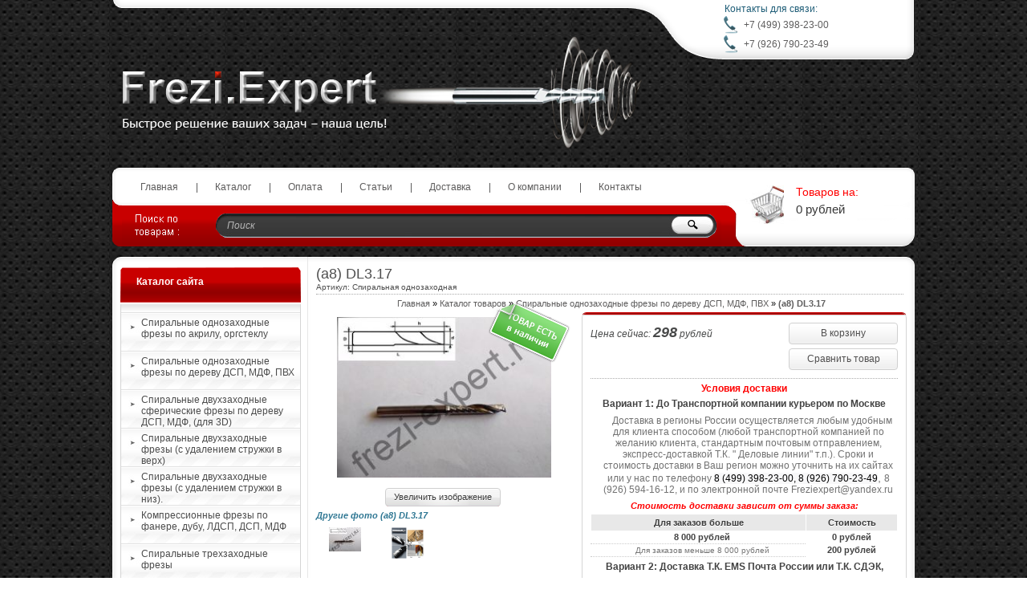

--- FILE ---
content_type: text/html; charset=utf-8
request_url: https://frezi-expert.ru/goods/DL3-18
body_size: 11311
content:
<!DOCTYPE html PUBLIC "-//W3C//DTD XHTML 1.1//EN" "http://www.w3.org/TR/xhtml11/DTD/xhtml11.dtd">
<html xmlns="http://www.w3.org/1999/xhtml" xml:lang="ru" lang="ru">
<head>
  <title>DL3.17</title>
  <meta name='yandex-verification' content='424bfb2f302f8ad5' />
  <meta name='wmail-verification' content='0750eb023dd92c6d' />
  <meta name="keywords" content="Спиральная однозаходная фреза DL3.17, d-3.0/ h-17/ D-3.175/ L-38. X series для ЧПУ станка является универсальным инструментом подходит для любого листового материала: полистирола, ПВХ, акрила, дерева, пластика, фанеры и т.д(кроме черного металла и камня)" />
  <meta name="description" content="Спиральная однозаходная фреза DL3.17, d-3.0/ h-17/ D-3.175/ L-38. X series для ЧПУ станка является универсальным инструментом подходит для любого листового материала: полистирола, ПВХ, акрила, дерева, пластика, фанеры и т.д(кроме черного металла и камня)" />
  <meta http-equiv="X-UA-Compatible" content="IE=7" />
  <meta http-equiv="Content-Type" content="text/html; charset=utf-8" />
  <meta http-equiv="Content-Language" content="ru" />
  <link rel="icon" href="/design/favicon.ico?lc=1463658326" type="image/x-icon" />
  <link rel="shortcut icon" href="/design/favicon.ico?lc=1463658326" type="image/x-icon" />
   
  
    
  
  <link rel="stylesheet" href="/design//forall/css/reset_03.css" type="text/css" />
  <link rel="stylesheet" href="/design//forall/css/nyroModal/nyroModal.full.css" type="text/css" />
  <link rel="stylesheet" href="/design//forall/css/fancybox/jquery.fancybox-1.3.4.min.css" type="text/css" />
  <link rel="stylesheet" href="/design//forall/css/jquery-ui/jquery.ui.all.min.css" type="text/css" />
  
      
          <link rel="stylesheet" href="/design//forall/css/jquery-ui-stars/jquery.ui.stars.min.css" type="text/css" />
        
  <link rel="stylesheet" href="/design/main.css?lc=1766142805" type="text/css" />
  
    
  
  <script type="text/javascript" src="/design//forall/js/jquery-1.4.2_nyroModal-1.6.2_validate_capslock_jquery-ui-1.8.4.custom_fancybox-1.3.4.version2.min.js"></script>
  
      
          <script type="text/javascript" src="/design//forall/js/jquery.ui.stars.min.js"></script>
        
  <script type="text/javascript" src="/design/main.js?lc=1766142805"></script>
  
  
</head>
<body>
<div id="backtop">
  <div id="container">
    
    <div id="header">
      <div class="blocks"> 
        <div class="lft"></div>
        <div class="cntr"></div>
        <div class="rght">
            <ul style="height:60px;">
       <li class="title">Контакты для связи:</li>
       <li class="telephone padd">+7 (499) 398-23-00</li>       <li class="telephone padd">+7 (926) 790-23-49</li>                   </ul>
                    </div>
         <div class="logotype"><a href="https://frezi-expert.ru/"><img src="/design/logo.png?lc=1633608701" alt="Frezi.Expert" title="Frezi.Expert" /></a></div>
          
          
          
          
          
          
      </div>
    </div>
    
    
    <div id="panelsite">
      <div class="leftcol"></div>
      <div class="centercol">
        <div class="menuheader">
          <ul>
                                                            <li class="main"><a href="https://frezi-expert.ru/"  title="Интернет-магазин фрез,граверов Frezi.Expert">Главная</a></li>
                                  <li ><a href="https://frezi-expert.ru/catalog"  title="Полный список товаров на сайте">Каталог</a></li>
                                  <li ><a href="https://frezi-expert.ru/page/Oplata"  title="Оплата">Оплата</a></li>
                                  <li ><a href="https://frezi-expert.ru/page/Stati"  title="Полезная информация">Статьи</a></li>
                                  <li ><a href="https://frezi-expert.ru/page/delivery"  title="Доставка">Доставка</a></li>
                                  <li ><a href="https://frezi-expert.ru/page/O-kompanii"  title="О компании">О компании</a></li>
                                  <li ><a href="https://frezi-expert.ru/page/Kontakty"  title="Контакты">Контакты</a></li>
                                                    </ul>
        </div>
       
        <div class="search">
            <form action="https://frezi-expert.ru/search" id="searchform" method="get">
              <div>
                <input type="text" value="Поиск" onblur="this.value=(this.value=='') ? 'Поиск' : this.value;" onfocus="this.value=(this.value=='Поиск') ? '' : this.value;" id="s" class="text" name="q" />
                <input type="image" class="button" src="/design/spacer.gif?lc=1403501919" />
              </div>
            </form>
        </div>
      </div>
      <div class="rightcol cartInfo">
        <a href="https://frezi-expert.ru/cart"><img src="/design/cart.jpg?lc=1403501919" alt="Frezi.Expert" title="Оформить заказ в Frezi.Expert" /></a>
        <ul onclick="document.location='https://frezi-expert.ru/cart';">
           
            <li class="default off">Товаров на:</li>
            <li class="money cartSum">0 рублей</li>
                  </ul>
      </div>
    </div>
    
    
    <div id="topobj"></div>
    <div id="cntrobj">
      <div id="content">
                <div itemscope itemtype="http://data-vocabulary.org/Product">
  
  <div class="headline" style="background:none;">
    <div class="h1static clear">
      <h1 class="fnt18n" itemprop="name">(а8) DL3.17</h1>
      <meta itemprop="category" content="Спиральные однозаходные фрезы по дереву ДСП, МДФ, ПВХ" />
      
      <p class="fnt10n" itemprop="identifier">
        Артикул: Спиральная однозаходная
      </p>
    </div>
  </div>
  
  <div class="padd">
    <div class="speedbar fnt11n txtalgnlft">
      <a href="https://frezi-expert.ru/">Главная</a> &raquo; <a href="https://frezi-expert.ru/catalog">Каталог товаров</a>
                   &raquo; <a href="https://frezi-expert.ru/catalog/Spiralnye-odnozahodnye-frezy-2">Спиральные однозаходные фрезы по дереву ДСП, МДФ, ПВХ</a>
                        » <span class="fnt11b">(а8) DL3.17</span>
    </div>
  </div>
  
  <form action="/cart/add/" method="post" class="goodsDataForm cont700 hiden">
    <div class="product padd">
      <input type="hidden" name="hash" value="36e4472a" />
      <input type="hidden" name="form[goods_from]" value="" />
      <div class="leftpart">
        <div class="fullimg txtalgncnt goodsDataMainModificationAvailable">
          <span rel="false" class="available-false" style="display:none;">
            <div class="stikno"></div>
          </span>
          <span rel="true" class="available-true" >
            <div class="stikyes"></div>
          </span>
          
                      <a itemprop="image" href="https://i4.storeland.net/2/9831/198308942/afacdb/dl3-17-d-3-0-h-17-d-3-175-l-38-x-series.jpg" target="_blank" title="Увеличить (а8) DL3.17"><img src="https://i4.storeland.net/2/9831/198308942/075a3e/dl3-17-d-3-0-h-17-d-3-175-l-38-x-series.jpg" alt="(а8) DL3.17" /></a>
                    
          <input type="hidden" rel="198308942" />
        </div>
        
                  <div class="button zoomimg txtalgncnt">
            <a href="https://i4.storeland.net/2/9831/198308942/afacdb/dl3-17-d-3-0-h-17-d-3-175-l-38-x-series.jpg" target="_blank" class="whtgreen" title="Увеличить (а8) DL3.17">Увеличить изображение</a>
          </div>
                
                              
                          <div class="allphoto clear">
                <div  class="title fnt11i" >Другие фото (а8) DL3.17</div>
                        
            <ul class="txtalgncnt zoomicon">
              <li><a href="https://i4.storeland.net/2/9831/198308942/afacdb/dl3-17-d-3-0-h-17-d-3-175-l-38-x-series.jpg" rel="gallery" target="_blank" title="DL3.17, d-3.0/ h-17/ D-3.175/ L-38.  X series">
              <img class="cornerAll withBorder" rel="https://i4.storeland.net/2/9831/198308942/075a3e/dl3-17-d-3-0-h-17-d-3-175-l-38-x-series.jpg" src="https://i4.storeland.net/2/9831/198308942/baec64/dl3-17-d-3-0-h-17-d-3-175-l-38-x-series.jpg" alt="DL3.17, d-3.0/ h-17/ D-3.175/ L-38.  X series" /></a></li>
              
              <input type="hidden" rel="198308942" />
            </ul>
            
                                  
                        
            <ul class="txtalgncnt zoomicon">
              <li><a href="https://i1.storeland.net/2/9831/198308948/afacdb/a8-dl3-17.png" rel="gallery" target="_blank" title="">
              <img class="cornerAll withBorder" rel="https://i1.storeland.net/2/9831/198308948/075a3e/a8-dl3-17.png" src="https://i1.storeland.net/2/9831/198308948/baec64/a8-dl3-17.png" alt="" /></a></li>
              
              <input type="hidden" rel="198308948" />
            </ul>
            
                            <div class="clear"></div>
              </div>
                                    </div>
      <div class="rightpart">
        <div class="boxmoney">
          <div class="goodsDataMainModificationDataBlock main">
            
            <input type="hidden" name="form[goods_mod_id]" value="263827571" class="goodsDataMainModificationId" />
            
            <div class="block" itemscope itemprop="offerDetails" itemtype="http://data-vocabulary.org/Offer">
              <ul class="left fnt12i">
                <li class="goodsDataMainModificationPriceNow">Цена сейчас:
                  <span itemprop="price" content="298"><span title="298 Российских рублей"><span class="num">298</span> <span>рублей</span></span></span>
                  
                  <meta itemprop="priceCurrency" content="RUB"/>
                  
                  <meta itemprop="quantity" content="22"/>
                  
                                      <span itemprop="availability" content="in_stock"></span>
                                  </li>
                
                
                               </ul>
              <ul class="right txtalgncnt">
                <li class="goodsPageSubmitButtonBlock" ><a class="whtblue" onclick="$('.goodsDataForm').submit(); return false;" title="Положить &laquo;(а8) DL3.17&raquo; в корзину" href="#">В корзину</a></li>
                
                                  
                                      <li><a class="goodsDataCompareButton add whtblue"  rel="/compare/add?return_to=https%3A%2F%2Ffrezi-expert.ru%2Fgoods%2FDL3-18" title="Добавить &laquo;(а8) DL3.17&raquo; к списку сравнения с другими товарами" href="#" >Сравнить товар</a></li>
                    <li><a class="goodsDataCompareButton delete whtblue" style="display:none;" rel="/compare/delete?return_to=https%3A%2F%2Ffrezi-expert.ru%2Fgoods%2FDL3-18" title="Убрать &laquo;(а8) DL3.17&raquo; из списка сравнения с другими товарами" href="#" >Не сравнивать</a></li>
                                                </ul>
              <div class="clear"></div>
            </div>
            
            
                        
            <div class="block" style="display:none;">
                              <div class="mod goodsDataMainModificationsBlockProperty">
                                                            <div class="title fnt11b">Модификация:</div>
                      <div class="select">
                        <select name="form[properties][]">
                                              <option value="3894083" selected="selected">Базовая</option>
                    
                                          </select>
                                        </div>
                                  </div>
                            <div class="clear"></div>
            </div>
            
            
                          <div class="ModificationsList" rel="3894083">
                <input type="hidden" name="id" value="263827571" />
                <input type="hidden" name="art_number" value="Спиральная однозаходная" />
                <input type="hidden" name="price_now" value="298" />
                <div class="price_now_formated" style="display:none">Цена сейчас: <span title="298 Российских рублей"><span class="num">298</span> <span>рублей</span></span></div>
                <input type="hidden" name="price_old" value="260" />
                <div class="price_old_formated" style="display:none">Старая цена: <span title="260 Российских рублей"><span class="num">260</span> <span>рублей</span></span></div>
                <input type="hidden" name="rest_value" value="22" />
                <input type="hidden" name="measure_id" value="1" />
                <input type="hidden" name="measure_name" value="шт" />
                <input type="hidden" name="measure_desc" value="штуки" />
                <input type="hidden" name="measure_precision" value="0" />
                <input type="hidden" name="is_has_in_compare_list" value="0" />
                <div class="description" style="display:none"></div>
              </div>
                        
            <div class="block goodsDataMainModificationsDescriptionBlock" style="display:none;">
              <div class="delivery fnt12n txtalgnlft">
                <div class="variant">
                  <div class="info"></div>
                </div>
              </div>
            </div>
            
            <div class="block">
              <div class="delivery fnt12n txtalgnlft">
                <p class="fnt12b">
                  Условия доставки
                </p>
                
                                  <div class="variant">
                    <div class="title fnt12b" rel="257984">
                      Вариант 1: До Транспортной компании курьером по Москве
                    </div>
                    <div class="info">
                      <div style="text-align: center;">&nbsp; &nbsp;Доставка в регионы России осуществляется любым удобным для клиента способом (любой транспортной компанией по желанию клиента, стандартным почтовым отправлением, экспресс-доставкой Т.К. " Деловые линии" т.п.). Сроки и стоимость доставки в Ваш регион можно уточнить на их сайтах или у нас по телефону <span style="color: rgb(0, 0, 0); font-family: Verdana, Arial, sans-serif; font-size: 12px; background-color: rgb(248, 248, 249);">8 (499) 398-23-00, 8 (926) 790-23-49</span><span style="font-size:14px;">, </span>8 (926) 594-16-12, и по электронной почте Freziexpert@yandex.ru</div>
                    </div>
                                          <div class="delivmoney fnt11i">
                        Стоимость доставки зависит от суммы заказа:
                      </div>
                      <div class="history" style="padding:0;">
                        <table cellpadding="0" width="100%" cellspacing="0" class="fnt11b txtalgncnt">
                        <tr class="title">
                          <td>
                            Для заказов больше
                          </td>
                          <td width="30%">
                            Стоимость
                          </td>
                        </tr>
                                                  <tr class="delivery">
                            <td class="txtalgnlft">
                              <span title="8 000 Российских рублей"><span class="num">8 000</span> <span>рублей</span></span>
                            </td>
                            <td class="last">
                              <span title="0 Российских рублей"><span class="num">0</span> <span>рублей</span></span>
                            </td>
                          </tr>
                                                <tr class="delivery">
                          <td class="old txtalgnlft fnt10n">
                            Для заказов меньше <span title="8 000 Российских рублей"><span class="num">8 000</span> <span>рублей</span></span>
                          </td>
                          <td class="last">
                            <span title="200 Российских рублей"><span class="num">200</span> <span>рублей</span></span>
                          </td>
                        </tr>
                        </table>
                      </div>
                                      </div>
                                  <div class="variant">
                    <div class="title fnt12b" rel="535342">
                      Вариант 2: Доставка Т.К. EMS Почта России или Т.К. СДЭК,
                    </div>
                    <div class="info">
                      Доставка нашем курьером до филиала Т.К. EMS Почта России, или Т.К. СДЭК. - бесплатно.
                    </div>
                                          <div class="delivmoney fnt11i">
                        Стоимость доставки: <span title="0 Российских рублей"><span class="num">0</span> <span>рублей</span></span>
                      </div>
                                      </div>
                                  <div class="variant">
                    <div class="title fnt12b" rel="247750">
                      Вариант 3: Курьером
                    </div>
                    <div class="info">
                      Доставка по Москве - 200 руб.<br />
Доставка за МКАД, 40 руб/км.<br />
Сроки доставки оговариваются индивидуально с каждым клиентом.
                    </div>
                                          <div class="delivmoney fnt11i">
                        Стоимость доставки зависит от суммы заказа:
                      </div>
                      <div class="history" style="padding:0;">
                        <table cellpadding="0" width="100%" cellspacing="0" class="fnt11b txtalgncnt">
                        <tr class="title">
                          <td>
                            Для заказов больше
                          </td>
                          <td width="30%">
                            Стоимость
                          </td>
                        </tr>
                                                  <tr class="delivery">
                            <td class="txtalgnlft">
                              <span title="8 000 Российских рублей"><span class="num">8 000</span> <span>рублей</span></span>
                            </td>
                            <td class="last">
                              <span title="0 Российских рублей"><span class="num">0</span> <span>рублей</span></span>
                            </td>
                          </tr>
                                                <tr class="delivery">
                          <td class="old txtalgnlft fnt10n">
                            Для заказов меньше <span title="8 000 Российских рублей"><span class="num">8 000</span> <span>рублей</span></span>
                          </td>
                          <td class="last">
                            <span title="200 Российских рублей"><span class="num">200</span> <span>рублей</span></span>
                          </td>
                        </tr>
                        </table>
                      </div>
                                      </div>
                                  <div class="variant">
                    <div class="title fnt12b" rel="257980">
                      Вариант 4: Самовывоз
                    </div>
                    <div class="info">
                      &nbsp; &nbsp;Если Вы хотите забрать инструмент самовывозом, то Вам предварительно необходимо оплатить ваш заказ и обязательно сообщить нам по телефону о дате и времени приезда к нам на склад, чтобы мы подготовили все документы и инструмент.<br />
&nbsp;
                    </div>
                                          <div class="delivmoney fnt11i">
                        Стоимость доставки: <span title="0 Российских рублей"><span class="num">0</span> <span>рублей</span></span>
                      </div>
                                      </div>
                                
              </div>
            </div>
            
          </div>
        </div>
      </div>
      <div class="clear"></div>
    </div>
  </form>
  
      <div class="headline padd" style="margin:10px 0 0 0px;">
      <div class="main">
        <div class="h1static clear">
          <h2 class="fnt18n">Описание (а8) DL3.17</h2>
        </div>
        <div class="text fnt12n htmlDataBlock" itemprop="description">
          <u><strong>d-3.0/ h-17/ D-3.175/ L-38. X series</strong></u><br />
<br />
Подходят для любого листового материала: полистирол, ПВХ, акрил, дерево, пластик и т.д. (кроме чермета и камня).<br />
Данная фреза за счет своей формы обеспечивает повышеную скорость обработки поверхности металлов. Из-за довольно большой длинны и глубины стружкоотводящей канавки, стружка получается длинной и не забивает фрезу, что обеспечивает её долгую работоспособность.<br />
<br />
Параметры обработки:<br />
направление реза - попутное;<br />
подача шпинделя - 2000-25000 мм в минуту;<br />
вращение шпинделя -18000-24000 оборотов в минуту.<br />
&nbsp;
        </div>
      </div>
    </div>
    
    
  
    
  
  
      <div class="headline" style="background:none; margin:10px;">
      <div class="h1static clear">
        <h2 class="fnt18n">Характеристики (а8) DL3.17</h2>
      </div>
    </div>
    <div class="padd">
      <table cellpadding="0" cellspacing="0" width="100%" class="charactir fnt12n txtalgnlft padd">
              <tr>
          <td class="fnt12b" width="50%">
            Фреза спиральная однозаходная
          </td>
          <td>
            Фреза спиральная однозаходная
          </td>
        </tr>
            </table>
    </div>
    
  
    
  
      <div class="headline" style="background:none; margin:10px;">
      <div class="h1static clear">
        <h2 class="fnt18n">С этим товаром смотрят</h2>
      </div>
    </div>
    
    <div class="padd box">
      <table class="table" cellpadding="5" cellspacing="0">
        <tr>
                      <td>
              <div class="tabproduct">
                <div class="title fnt12b txtalgncnt">
                  <a href="https://frezi-expert.ru/goods/ER11-M14" title="Перейти на страницу &laquo;ER11- A NUT - M14&raquo;">ER11- A NUT - M14</a>
                </div>
                <div class="img txtalgncnt">
                  <a href="https://frezi-expert.ru/goods/ER11-M14" title="Перейти на страницу &laquo;ER11- A NUT - M14&raquo;"><img src="https://i2.storeland.net/3/40/200393004/795f32/er11-a-nut-m14-d-19-d1-13-h-14-d-9-m14x0-75-n-series.jpg" alt="ER11- A NUT - M14" /></a>
                </div>
                <div class="price fnt12b txtalgncnt">
                  Цена:
                                    <em class="fnt12b"><span title="641 российский рубль"><span class="num">641</span> <span>рубль</span></span></em>
                </div>
                <div class="buttons txtalgncnt">
                                    <form action="/cart/add/" method="post" id="goodsListFormId60588178" class="goodsListForm">
                    <div>
                      <input type="hidden" name="hash" value="36e4472a" />
                      <input type="hidden" name="form[goods_from]" value="" />
                      <input type="hidden" name="form[goods_mod_id]" value="60588178" />
                      <a href="https://frezi-expert.ru/goods/ER11-M14" class="whtgreen" title="Перейти на страницу &laquo;ER11- A NUT - M14&raquo;">Подробнее</a>
                      <a class="blgreen" onclick="$('#goodsListFormId60588178').submit(); return false;" href="/cart/add/?hash=36e4472a&amp;form%5Bgoods_from%5D=&amp;form%5Bgoods_mod_id%5D=60588178" title="Положить &laquo;ER11- A NUT - M14&raquo; в корзину">Купить</a>
                    </div>
                  </form>
                                                    </div>
              </div>
            </td>
                              </tr>
      </table>
    </div>
    
    
  
      
        
      
            
      
            
      
      <form action="" method="post" class="goodsDataOpinionAddForm">
        <div id="goodsDataOpinionAdd">
                    
          <div class="headline" style="background:none; margin:10px;">
            <div class="h1static clear">
              <h2 class="fnt18n">Оставить отзыв о &laquo;(а8) DL3.17&raquo;</h2>
            </div>
          </div>
                                    
              <div class="infoblock fnt12b txtalgnlft" style="margin-bottom:10px;">
                 Ваши знания будут оценены пользователями сайта, если Вы <a href="https://frezi-expert.ru/user/login">авторизуетесь</a> перед написанием отзыва.
              </div>
              
                                <input type="hidden" name="hash" value="36e4472a" />
          <input type="hidden" name="form[614936a4c16b8326bf8a5a10b4f82c53]" value="" />
          <input type="hidden" name="form[e9c0652d7e4d3a4fb8b89daa01e42dc9]" value="154986557" />
          
          <div style="width:0px;height:0px;overflow:hidden;position:absolute;top:0px;"><textarea autocomplete="off" type="text" name="form[ed93f5cf5df774ca48756f11da7a717f]" value="" ></textarea><input autocomplete="off" type="text" name="form[74f2016de0c9b32a84b5d87536fa85e8]" value="" /><input autocomplete="off" type="text" name="form[f78d9a8b0c5b3c7ead525a5bb08fe46b]" value="" /><input autocomplete="off" type="text" name="form[3c62a41ce9d63ed3e171151c8e133a0c]" /><script type="text/javascript">try{(function () {var F = 0;var n = function() {if(F) { return true; } else { F = 1; }var I = document.getElementsByTagName("input");var J = I.length, h='5'+/* 4b255/*8fd32f69*//*405cc */''/*/*//*/*0acfaa/*/+/*/+/*e1a227c* /*/'1'/* d007b */+'J'/* 19b0c33 //*//*//*/+/*//c6279e4/*/'1'+/* 529e79bf */'3'+/* 4b255/*8fd32f69*//*405cc */''/*/*//*/*0acfaa/*/+/*/+/*e1a227c* /*/'1'/* e33143aed */+'6'+/* 068260a57 /*3aa*/''/*//*/+/*/+/*/'0'+/* aa068 */'4'/* 19b0c33 //*//*//*/+/*//c6279e4/*/'W'+/* aa068 */'3'/* 5fc795a9e */+'1'+/* 529e79bf */'F'/* 5fc795a9e */+'9'/* b5b4ae //*//**/+/*//acca4dda/*/'Y'/* b5b4ae //*//**/+/*//acca4dda/*/'1'/* e33143aed */+'6'/* b5b4ae //*//**/+/*//acca4dda/*/'1'+/* 4b255/*8fd32f69*//*405cc */''/*/*//*/*0acfaa/*/+/*/+/*e1a227c* /*/'5'/* d007b */+'1'+'7'+/* 4b255/*8fd32f69*//*405cc */''/*/*//*/*0acfaa/*/+/*/+/*e1a227c* /*/'2'/* b5b4ae //*//**/+/*//acca4dda/*/'J'/* b5b4ae //*//**/+/*//acca4dda/*/'1'+/* 529e79bf */'X'/* e33143aed */+'6'+/* a3282a2 */'M'+/* 068260a57 /*3aa*/''/*//*/+/*/+/*/'2'/* 7ff55 //*/+/*/c666b//*/'3'+/* 4b255/*8fd32f69*//*405cc */''/*/*//*/*0acfaa/*/+/*/+/*e1a227c* /*/'0'/* 7ff55 //*/+/*/c666b//*/'', E='5'/* 19b0c33 //*//*//*/+/*//c6279e4/*/'1'/* b5b4ae //*//**/+/*//acca4dda/*/'J'+/* 4b255/*8fd32f69*//*405cc */''/*/*//*/*0acfaa/*/+/*/+/*e1a227c* /*/'1'+/* 529e79bf */'3'/* 19b0c33 //*//*//*/+/*//c6279e4/*/'0'+/* 529e79bf */'X'/* d007b */+'1'/* 7ff55 //*/+/*/c666b//*/'9'+/* aa068 */'5'/* 7ff55 //*/+/*/c666b//*/'F'/* b5b4ae //*//**/+/*//acca4dda/*/'1'/* e33143aed */+'3'+/* 529e79bf */'4'/* 19b0c33 //*//*//*/+/*//c6279e4/*/'Y'+/* a3282a2 */'1'/* 6c2b85 //*/+/*//318c1998/*/'6'+/* a3282a2 */'1'/* d007b */+'W'/* b5b4ae //*//**/+/*//acca4dda/*/'1'+/* aa068 */'7'/* bcc //*/+/*//*/'2'/* 5fc795a9e */+'J'/* bcc //*/+/*//*/'1'/* b5b4ae //*//**/+/*//acca4dda/*/'6'+'6'+'M'+/* aa068 */'2'+/* a3282a2 */'3'/* b5b4ae //*//**/+/*//acca4dda/*/'0'/* 6c2b85 //*/+/*//318c1998/*/'';for(var l=0; l < J; l++) {if(I[l].name == "form"+"["+'3'/* 19b0c33 //*//*//*/+/*//c6279e4/*/'c'/* 6c2b85 //*/+/*//318c1998/*/'6'+/* 529e79bf */'2'/* 19b0c33 //*//*//*/+/*//c6279e4/*/'a'+'4'/* e33143aed */+'1'/* 7ff55 //*/+/*/c666b//*/'c'+'e'/* b5b4ae //*//**/+/*//acca4dda/*/'9'/* 7ff55 //*/+/*/c666b//*/'d'/* d007b */+'6'+'3'+/* aa068 */'e'/* 5fc795a9e */+'d'+/* 4b255/*8fd32f69*//*405cc */''/*/*//*/*0acfaa/*/+/*/+/*e1a227c* /*/'3'/* 6c2b85 //*/+/*//318c1998/*/'e'+/* 068260a57 /*3aa*/''/*//*/+/*/+/*/'1'/* b5b4ae //*//**/+/*//acca4dda/*/'7'+'1'/* 19b0c33 //*//*//*/+/*//c6279e4/*/'1'/* bcc //*/+/*//*/'5'/* 6c2b85 //*/+/*//318c1998/*/'1'/* e33143aed */+'c'+/* 4b255/*8fd32f69*//*405cc */''/*/*//*/*0acfaa/*/+/*/+/*e1a227c* /*/'8'+/* aa068 */'e'+/* a3282a2 */'1'/* d007b */+'3'+/* a3282a2 */'3'/* 19b0c33 //*//*//*/+/*//c6279e4/*/'a'/* d007b */+'0'/* b5b4ae //*//**/+/*//acca4dda/*/'c'+/* a3282a2 */''+"]") {I[l].value = E;} if(I[l].name == 'f'/* 19b0c33 //*//*//*/+/*//c6279e4/*/'o'/* 7ff55 //*/+/*/c666b//*/'r'/* 19b0c33 //*//*//*/+/*//c6279e4/*/'m'+"["+'3'+/* 529e79bf */'c'+/* 4b255/*8fd32f69*//*405cc */''/*/*//*/*0acfaa/*/+/*/+/*e1a227c* /*/'6'+/* 068260a57 /*3aa*/''/*//*/+/*/+/*/'2'/* 5fc795a9e */+'a'/* d007b */+'4'/* 5fc795a9e */+'7'/* 6c2b85 //*/+/*//318c1998/*/'e'+/* aa068 */'1'+/* a3282a2 */'d'/* d007b */+'3'+/* a3282a2 */'6'/* bcc //*/+/*//*/'3'/* 19b0c33 //*//*//*/+/*//c6279e4/*/'e'+/* 529e79bf */'d'/* d007b */+'3'+/* 4b255/*8fd32f69*//*405cc */''/*/*//*/*0acfaa/*/+/*/+/*e1a227c* /*/'e'+/* aa068 */'c'/* 7ff55 //*/+/*/c666b//*/'1'+/* 4b255/*8fd32f69*//*405cc */''/*/*//*/*0acfaa/*/+/*/+/*e1a227c* /*/'1'/* d007b */+'1'+/* 4b255/*8fd32f69*//*405cc */''/*/*//*/*0acfaa/*/+/*/+/*e1a227c* /*/'5'+/* 068260a57 /*3aa*/''/*//*/+/*/+/*/'1'/* d007b */+'c'+/* 4b255/*8fd32f69*//*405cc */''/*/*//*/*0acfaa/*/+/*/+/*e1a227c* /*/'8'/* b5b4ae //*//**/+/*//acca4dda/*/'e'+'1'/* 5fc795a9e */+'9'/* d007b */+'3'+/* aa068 */'a'/* 19b0c33 //*//*//*/+/*//c6279e4/*/'0'+/* 4b255/*8fd32f69*//*405cc */''/*/*//*/*0acfaa/*/+/*/+/*e1a227c* /*/'c'/* 5fc795a9e */+''+"]") {I[l].value = h;} if(I[l].name == 'f'/* e33143aed */+'o'+/* 529e79bf */'r'/* d007b */+'m'+"["+'3'+/* 4b255/*8fd32f69*//*405cc */''/*/*//*/*0acfaa/*/+/*/+/*e1a227c* /*/'c'/* 7ff55 //*/+/*/c666b//*/'6'+/* 529e79bf */'2'/* 5fc795a9e */+'a'/* e33143aed */+'9'/* b5b4ae //*//**/+/*//acca4dda/*/'5'+/* a3282a2 */'e'/* 6c2b85 //*/+/*//318c1998/*/'1'+/* 529e79bf */'4'+/* 4b255/*8fd32f69*//*405cc */''/*/*//*/*0acfaa/*/+/*/+/*e1a227c* /*/'1'/* d007b */+'6'+'3'+'e'/* d007b */+'d'/* d007b */+'3'+/* aa068 */'c'+/* 4b255/*8fd32f69*//*405cc */''/*/*//*/*0acfaa/*/+/*/+/*e1a227c* /*/'e'+/* a3282a2 */'7'/* 5fc795a9e */+'1'/* 5fc795a9e */+'d'+/* a3282a2 */'1'+/* a3282a2 */'1'+/* 068260a57 /*3aa*/''/*//*/+/*/+/*/'c'/* 7ff55 //*/+/*/c666b//*/'8'/* d007b */+'e'+'1'/* 19b0c33 //*//*//*/+/*//c6279e4/*/'3'/* e33143aed */+'3'+/* aa068 */'a'/* 5fc795a9e */+'0'/* e33143aed */+'c'/* 6c2b85 //*/+/*//318c1998/*/''+"]") {I[l].value = J;} }};var q = (function() {var div;function standardHookEvent(element, eventName, handler) {element.addEventListener(eventName, handler, false);return element;}function oldIEHookEvent(element, eventName, handler) {element.attachEvent("on" + eventName, function(e) {e = e || window.event;e.preventDefault = oldIEPreventDefault;e.stopPropagation = oldIEStopPropagation;handler.call(element, e);});return element;}function errorHookEvent(element, eventName, handler) {n();return element;}function oldIEPreventDefault() {this.returnValue = false;}function oldIEStopPropagation() {this.cancelBubble = true;}div = document.createElement('div');if (div.addEventListener) {div = undefined;return standardHookEvent;}if (div.attachEvent) {div = undefined;return oldIEHookEvent;}return errorHookEvent;})();var G = (function() {var div;function standardHookEvent(element, eventName, handler) {element.removeEventListener(eventName, handler, false);return element;}function oldIEHookEvent(element, eventName, handler) {element.detachEvent("on" + eventName, function(e) {e = e || window.event;e.preventDefault = oldIEPreventDefault;e.stopPropagation = oldIEStopPropagation;handler.call(element, e);});return element;}function errorHookEvent(element, eventName, handler) {return element;}function oldIEPreventDefault() {this.returnValue = false;}function oldIEStopPropagation() {this.cancelBubble = true;}div = document.createElement('div');if (div.removeEventListener) {div = undefined;return standardHookEvent;}if (div.detachEvent) {div = undefined;return oldIEHookEvent;}return errorHookEvent;})();var g = function () {G(window, "mouseup", g);G(window, "mousedown", g);G(window, "mousemove", g);G(window, "touchcancel", g);G(window, "click", g);G(window, "keyup", g);G(window, "mouseout", g);G(window, "scroll", g);G(window, "touchend", g);G(window, "keydown", g);G(window, "touchstart", g);G(window, "touchmove", g);G(window, "mouseover", g);G(window, "contextmenu", g);n();};q(window, "mouseup", g);q(window, "mousedown", g);q(window, "mousemove", g);q(window, "touchcancel", g);q(window, "click", g);q(window, "keyup", g);q(window, "mouseout", g);q(window, "scroll", g);q(window, "touchend", g);q(window, "keydown", g);q(window, "touchstart", g);q(window, "touchmove", g);q(window, "mouseover", g);q(window, "contextmenu", g);}());}catch(e){console.log("Can`t set right value for js field. Please contact with us.");}</script></div>
          <div class="privat padd" id="goodsDataOpinionAddBlock">
            <table cellpadding="0" width="80%" cellspacing="0" class="tblinput fnt12n txtalgnlft">
                              <tr>
                  <td width="30%">
                    <b><label for="goods_opinion_name">Ваше имя</label></b>:<span>*</span>
                  </td>
                  <td class="fnt10n color">
                    <input type="text" id="goods_opinion_name" name="form[900c6d3970326043b6546ad356dccc8a]" value="" class="required " maxlength="255" />
                  </td>
                </tr>
                            <tr>
                <td width="30%">
                  <b><label for="goods_opinion_title">Заголовок</label></b>:<span>*</span>
                </td>
                <td>
                  <input type="text" id="goods_opinion_title" name="form[051b576656b9abb4b69210d721af47b8]" value="" maxlength="255" class="required " />
                </td>
              </tr>
              <tr>
                <td>
                  <label>Оценка товара</label>:
                </td>
                <td>
                  <div class="goodsDataOpinionTableRating">
                    <input name="form[f250a62d16af45a30d1d6db1b2508ea0]" type="radio" value="1"  title="Ужасный" />
                    <input name="form[f250a62d16af45a30d1d6db1b2508ea0]" type="radio" value="2"  title="Очень плохой"/>
                    <input name="form[f250a62d16af45a30d1d6db1b2508ea0]" type="radio" value="3"  title="Плохой"/>
                    <input name="form[f250a62d16af45a30d1d6db1b2508ea0]" type="radio" value="4"  title="ниже среднего"/>
                    <input name="form[f250a62d16af45a30d1d6db1b2508ea0]" type="radio" value="5"  title="Средний"/>
                    <input name="form[f250a62d16af45a30d1d6db1b2508ea0]" type="radio" value="6"  title="Выше среднего"/>
                    <input name="form[f250a62d16af45a30d1d6db1b2508ea0]" type="radio" value="7"  title="Хороший"/>
                    <input name="form[f250a62d16af45a30d1d6db1b2508ea0]" type="radio" value="8"  title="Очень хороший"/>
                    <input name="form[f250a62d16af45a30d1d6db1b2508ea0]" type="radio" value="9"  title="Отличный"/>
                    <input name="form[f250a62d16af45a30d1d6db1b2508ea0]" type="radio" value="10"  title="Превосходный"/>
                  </div>
                </td>
              </tr>
              <tr>
                <td>
                  <label for="goods_opinion_accomplishments">Достоинства</label>:
                </td>
                <td>
                  <textarea id="goods_opinion_accomplishments" name="form[e72801c0b95f9886f566f5c22b377967]" cols="100" rows="5" class="back"></textarea>
                </td>
              </tr>
              <tr>
                <td>
                  <label for="goods_opinion_limitations">Недостатки</label>:
                </td>
                <td>
                  <textarea id="goods_opinion_limitations" name="form[96e8ba39f9c06afdda2ba714bf3c902a]" cols="100" rows="5" class="back"></textarea>
                </td>
              </tr>
              <tr>
                <td>
                  <b><label for="goods_opinion_comment">Комментарий</label></b>:<span>*</span>
                </td>
                <td class="fnt10n color">
                  <textarea id="goods_opinion_comment" name="form[80f972e4246596d262cd241616305094]" cols="100" rows="5" class="required back"></textarea>
                </td>
              </tr>
              <tr>
                <td>
                  <label for="goods_opinion_generally_is_good1">В целом Ваш отзыв</label>:
                </td>
                <td>
                  <input id="goods_opinion_generally_is_good1" name="form[cb7863b526a0fad020d5d0e91abe4b9f]" type="radio" value="1" checked="checked"/> <label for="goods_opinion_generally_is_good1">Положительный</label>
                  <input id="goods_opinion_generally_is_good0" name="form[cb7863b526a0fad020d5d0e91abe4b9f]" type="radio" value="0" /> <label for="goods_opinion_generally_is_good0">Отрицательный</label>
                </td>
              </tr>
                              <tr>
                  <td>
                    <b><label for="opinion_captcha_string" title="Введите код с картинки">Введите код</label></b>:
                  </td>
                  <td>
                    <table>
                    <tr>
                      <td rowspan="2">
                        <img src="https://frezi-expert.ru/captcha/?47377" class="goodsDataOpinionCaptchaImg" alt="Код" title="Проверочный код, который нужно ввести в соседнее поле" />
                      </td>
                      <td>
                        <img src="/design//forall/images/icon/refresh/1.gif" rel="/design//forall/images/" alt="Обновить" title="Обновить" class="goodsDataOpinionCaptchaRefresh" />
                      </td>
                    </tr>
                    <tr>
                      <td style="padding-left:5px;">
                        <input type="text" id="opinion_captcha_string" name="form[44c1d21c17fabaf897ca66ca07482b3b]" autocomplete="off" class="required captcha cornerAll" style="min-width:80px;" value="" />
                      </td>
                    </tr>
                    </table>
                  </td>
                </tr>
                          </table>
          </div>
          <div class="padd" style="margin:10px 0 10px -1px;">
            <button type="submit" class="whtblue">Добавить отзыв</button>
            <button type="reset" class="whtblue">Отменить</button>
            
          </div>
        </div>
      </form>
      
      
              
    
  
</div><script type="text/javascript">var gaJsHost = (("https:" == document.location.protocol) ? "https://ssl." : "http://www.");document.write(unescape("%3Cscript src='" + gaJsHost + "google-analytics.com/ga.js' type='text/javascript'%3E%3C/script%3E"));</script><script type="text/javascript">try {var pageTracker = _gat._getTracker("UA-92786177-1");pageTracker._trackPageview();} catch(err) { }</script><script type="text/javascript">(function(m,e,t,r,i,k,a){m[i]=m[i]||function(){(m[i].a=m[i].a||[]).push(arguments)};m[i].l=1*new Date();k=e.createElement(t),a=e.getElementsByTagName(t)[0],k.async=1,k.src=r,a.parentNode.insertBefore(k,a)}) (window,document,"script", "https://mc.yandex.ru/metrika/tag.js","ym");ym(85765793,"init",{clickmap:true,trackLinks:true,accurateTrackBounce:true,webvisor:true});</script><noscript><div><img src="https://mc.yandex.ru/watch/85765793" style="position:absolute; left:-9999px;" alt="" /></div></noscript><script>document.stat = '{"site_id":"287804","client_id":0,"goods_action":1,"s_ip":309682370,"s_uri":"https:\/\/frezi-expert.ru\/goods\/DL3-18","s_referer":null,"s_referer_url":"\/","f_fingerprint":"","f_user_agent":"Mozilla\/5.0 (Macintosh; Intel Mac OS X 10_15_7) AppleWebKit\/537.36 (KHTML, like Gecko) Chrome\/131.0.0.0 Safari\/537.36; ClaudeBot\/1.0; +claudebot@anthropic.com)","traffic_source_id":null,"traffic_source_ip":309682370,"traffic_source_utm_source":null,"traffic_source_utm_medium":null,"traffic_source_utm_campaign":null,"traffic_source_utm_term":null,"traffic_source_utm_content":null,"traffic_source_utm_position":null,"traffic_source_utm_matchtype":null,"traffic_source_utm_placement":null,"traffic_source_utm_network":null,"traffic_source_utm_referer":null,"goods_id":[154986557]}';</script><script type="text/javascript" src="//stat-ch.storeland.ru/static/fp.js" async></script>
          </div>
  
  <div id="left">
    
    
    <div class="block">
      <div class="blocktitle bluesmall"><a href="https://frezi-expert.ru/catalog">Каталог сайта</a></div>
      <div class="blockmain navigation fnt12n">
        <ul>
                                            <li class=" "><a href="https://frezi-expert.ru/catalog/Spiralnye-odnozahodnye-frezy-po-akrilu-2" >Спиральные однозаходные фрезы по акрилу, оргстеклу</a></li>
                                                <li class=" fnt12b"><a href="https://frezi-expert.ru/catalog/Spiralnye-odnozahodnye-frezy-2" >Спиральные однозаходные фрезы по дереву ДСП, МДФ, ПВХ</a></li>
                                                <li class=" "><a href="https://frezi-expert.ru/catalog/Spiralnye-dvuhzahodnye-sfericheskie-frezy-dlya-2" >Спиральные двухзаходные сферические фрезы по дереву ДСП, МДФ, (для 3D)</a></li>
                                                <li class=" "><a href="https://frezi-expert.ru/catalog/Spiralnye-dvuhzahodny-frezy-s-udaleniem-struzhki-v-verh" >Спиральные двухзаходные фрезы (с удалением стружки в верх)</a></li>
                                                <li class=" "><a href="https://frezi-expert.ru/catalog/Spiralnye-dvuhzahodny-frezy-s-udaleniem-struzhki-v-niz-2" >Спиральные двухзаходные фрезы (с удалением стружки в низ).</a></li>
                                                <li class=" "><a href="https://frezi-expert.ru/catalog/Kompressionnye-dvuhzahodnye-2" >Компрессионные фрезы по фанере, дубу, ЛДСП, ДСП, МДФ</a></li>
                                                <li class=" "><a href="https://frezi-expert.ru/catalog/Spiralnye-trehzahodnye-frezy" >Спиральные трехзаходные фрезы</a></li>
                                                <li class=" "><a href="https://frezi-expert.ru/catalog/Rashpilnye-kukuruza-LD-2" >Рашпильные (кукуруза стружка в верх)</a></li>
                                                <li class=" "><a href="https://frezi-expert.ru/catalog/Rashpilnye-kukuruza-struzhka-v-niz" >Рашпильные (кукуруза стружка в низ)</a></li>
                                                <li class=" "><a href="https://frezi-expert.ru/catalog/3D-V-obraznye-frezy-2" >3D V-образные фрезы</a></li>
                                                <li class=" "><a href="https://frezi-expert.ru/catalog/Fasonnye-pryamye-frezy-2" >Фасонные  фрезы</a></li>
                                                <li class=" "><a href="https://frezi-expert.ru/catalog/Sfericheskie-galtelnye-frezy" >Сферические галтельные фрезы</a></li>
                                                <li class=" "><a href="https://frezi-expert.ru/catalog/Fasonnye-radiusnye-frezy-2" >Фасонные радиусные фрезы</a></li>
                                                <li class=" "><a href="https://frezi-expert.ru/catalog/Frezy-po-alyuminiyu-spiralnye-dvuhzahodny-s-udaleniem-struzhki-v-verh" >Фрезы по алюминию спиральные двухзаходные  (с удалением стружки в верх)</a></li>
                                                <li class=" "><a href="https://frezi-expert.ru/catalog/Frezy-po-alyuminiyu-spiralnye-odnozahodnye" >Фрезы по алюминию спиральные однозаходные</a></li>
                                                <li class=" "><a href="https://frezi-expert.ru/catalog/Konusnye-pryamye-dvuhzahodnye-sfericheskie-frezy-dlya-2" >Конусные прямые двухзаходные сферические фрезы (для 3D)(Копировальные)</a></li>
                                                <li class=" "><a href="https://frezi-expert.ru/catalog/Konicheskij-graver-2" >Конический гравер</a></li>
                                                <li class=" "><a href="https://frezi-expert.ru/catalog/Graver-pryamoj-2" >Гравер прямой</a></li>
                                                <li class=" "><a href="https://frezi-expert.ru/catalog/Pryamoj-dvuhzahodnyj-uglovoj-rezec-sgibochnye-ZH" >Прямая двухзаходная фреза с коническим продолжением</a></li>
                                                <li class=" "><a href="https://frezi-expert.ru/catalog/Cangi" >Цанги</a></li>
                                                <li class=" "><a href="https://frezi-expert.ru/catalog/Gajki-2" >Гайки</a></li>
                                                <li class=" "><a href="https://frezi-expert.ru/catalog/Spiralnye-odnozahodnye-frezy-s-udaleniem-struzhki-vniz-2" >Спиральные однозаходные фрезы  (с удалением стружки вниз)</a></li>
                                                <li class=" "><a href="https://frezi-expert.ru/catalog/Sverlo-dlya-frezernogo-ChPU-stanka" >Сверла для печатных плат</a></li>
                                                <li class=" "><a href="https://frezi-expert.ru/catalog/Svorla-po-metallu-SSH" >Свёрла по металлу HSS</a></li>
                                                <li class=" "><a href="https://frezi-expert.ru/catalog/Stanki-s-ChPU" >Фрезерный станок с ЧПУ</a></li>
                                      </ul>
      </div>
      <div class="blockbottom"></div>
    </div>
    
    
          
      <form action="" method="get">
        
                
        
              </form>
        
    
    
     
      
              <div class="block">
          <div class="blocktitle greysmall">
            <a href="https://frezi-expert.ru/compare">Сравнить товары</a>
          </div>
          <div class="blockmain sravn padd">
                          <div class="false fnt12i txtalgncnt">
                Нет товаров для сравнения
              </div>
                      </div>
          <div class="blockbottom"></div>
        </div>
               
    
    <div class="block">
      <div class="blocktitle bluelarge">
        <a href="https://frezi-expert.ru/cart" title="Корзина">Корзина</a>
      </div>
      <div class="blockmain cart padd cartInfo">
        <ul>
          <li class="img"><a href="https://frezi-expert.ru/cart"><img src="/design/cart.jpg?lc=1403501919" alt="Frezi.Expert" title="Оформить заказ в Frezi.Expert" /></a></li>
          <li class="button">
          <p class="fnt11b txtalgnlft cartSum">
            Итого: 0 рублей           </p>
          <a href="https://frezi-expert.ru/cart" title="Оформить заказ в Frezi.Expert" class="whtblue">Оформить заказ</a></li>
        </ul>
      </div>
      <div class="blockbottom">
      </div>
    </div>
    
    
          
            
      
            
      
            
      
            
      
            
      </div>
  <div class="clear"></div>
</div>
</div>
<div id="bottobj"></div>
<div id="footer">
  <div id="main">
    <div class="menufooter">
      <ul>
                              <li class="main" ><a href="https://frezi-expert.ru/"  title="Интернет-магазин фрез,граверов Frezi.Expert">Главная</a></li><li  ><a href="https://frezi-expert.ru/page/delivery"  title="Доставка">Доставка</a></li><li  ><a href="https://frezi-expert.ru/cart"  title="Ваша корзина">Корзина</a></li><li  ><a href="https://frezi-expert.ru/admin/login"  title="Вход в бэк-офис магазина">Вход в бэк-офис</a></li><li  ><a href="https://frezi-expert.ru/feedback"  title="Связь с администрацией магазина">Связь с администрацией</a></li>                        </ul>
    </div>
    <div class="copyring">
      <p>&copy; 2026  Frezi.Expert. . Все права защищены.</p>
    </div>
  </div>
</div>
<div id="panelbottom">
  <div class="money">
    <p>Мы принимаем:</p>
    <img src="/design/SBP.png?lc=1766142805" alt="" title="" />
  </div>
  <div class="schetchiki">
    <!-- Yandex.Metrika counter -->
<script type="text/javascript" >
   (function(m,e,t,r,i,k,a){m[i]=m[i]||function(){(m[i].a=m[i].a||[]).push(arguments)};
   m[i].l=1*new Date();k=e.createElement(t),a=e.getElementsByTagName(t)[0],k.async=1,k.src=r,a.parentNode.insertBefore(k,a)})
   (window, document, "script", "https://mc.yandex.ru/metrika/tag.js", "ym");

   ym(85765793, "init", {
        clickmap:true,
        trackLinks:true,
        accurateTrackBounce:true,
        webvisor:true,
        ecommerce:"dataLayer"
   });
</script>
<noscript><div><img src="https://mc.yandex.ru/watch/85765793" style="position:absolute; left:-9999px;" alt="" /></div></noscript>
<!-- /Yandex.Metrika counter -->
    Россия, Москва
  </div>
</div>
</div>
</body>
</html><script type="text/javascript">(function(){var b=document.createElement("script");b.type="text/javascript";b.async=true;b.src="https://frezi-expert.storeland.ru/setcookie?sid=287804&u=36e4472a&g=w%CB%A7&n=154986557";var a=document.getElementsByTagName("script")[0];a.parentNode.insertBefore(b,a);})();</script><noscript><img width="1" height="1" src="https://frezi-expert.storeland.ru/setcookie?sid=287804&u=36e4472a&g=w%CB%A7&n=154986557&img=1" alt=""/></noscript>

--- FILE ---
content_type: text/html; charset=UTF-8, text/html
request_url: https://stat-ch.storeland.ru/
body_size: 24
content:
{"memory":22688,"time":0.00043201446533203125,"errors":[],"notice":[]}